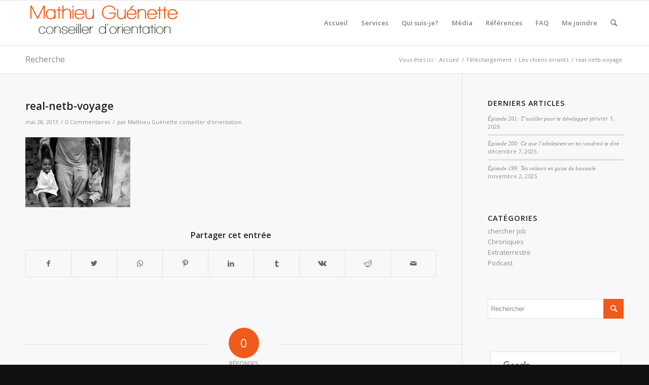

--- FILE ---
content_type: text/html; charset=UTF-8
request_url: https://leschercheursdesens.com/portfolio-item/les-chiens-errants/real-netb-voyage/
body_size: 13238
content:
<!DOCTYPE html>
<html lang="fr-FR" class="html_stretched responsive av-preloader-disabled av-default-lightbox  html_header_top html_logo_left html_main_nav_header html_menu_right html_slim html_header_sticky html_header_shrinking html_mobile_menu_phone html_header_searchicon html_content_align_center html_header_unstick_top_disabled html_header_stretch_disabled html_av-overlay-side html_av-overlay-side-classic html_av-submenu-noclone html_entry_id_1595 av-cookies-no-cookie-consent av-no-preview html_text_menu_active ">
<head><meta http-equiv="Content-Type" content="text/html; charset=euc-jp">


<!-- mobile setting -->
<meta name="viewport" content="width=device-width, initial-scale=1, maximum-scale=1">

<!-- Scripts/CSS and wp_head hook -->
<meta name='robots' content='index, follow, max-image-preview:large, max-snippet:-1, max-video-preview:-1' />
	<style>img:is([sizes="auto" i], [sizes^="auto," i]) { contain-intrinsic-size: 3000px 1500px }</style>
	
	<!-- This site is optimized with the Yoast SEO plugin v25.8 - https://yoast.com/wordpress/plugins/seo/ -->
	<title>real-netb-voyage - Les chercheurs de sens</title>
	<link rel="canonical" href="https://leschercheursdesens.com/portfolio-item/les-chiens-errants/real-netb-voyage/" />
	<meta property="og:locale" content="fr_FR" />
	<meta property="og:type" content="article" />
	<meta property="og:title" content="real-netb-voyage - Les chercheurs de sens" />
	<meta property="og:url" content="https://leschercheursdesens.com/portfolio-item/les-chiens-errants/real-netb-voyage/" />
	<meta property="og:site_name" content="Les chercheurs de sens" />
	<meta property="og:image" content="https://leschercheursdesens.com/portfolio-item/les-chiens-errants/real-netb-voyage" />
	<meta property="og:image:width" content="207" />
	<meta property="og:image:height" content="138" />
	<meta property="og:image:type" content="image/jpeg" />
	<meta name="twitter:card" content="summary_large_image" />
	<script type="application/ld+json" class="yoast-schema-graph">{"@context":"https://schema.org","@graph":[{"@type":"WebPage","@id":"https://leschercheursdesens.com/portfolio-item/les-chiens-errants/real-netb-voyage/","url":"https://leschercheursdesens.com/portfolio-item/les-chiens-errants/real-netb-voyage/","name":"real-netb-voyage - Les chercheurs de sens","isPartOf":{"@id":"https://leschercheursdesens.com/#website"},"primaryImageOfPage":{"@id":"https://leschercheursdesens.com/portfolio-item/les-chiens-errants/real-netb-voyage/#primaryimage"},"image":{"@id":"https://leschercheursdesens.com/portfolio-item/les-chiens-errants/real-netb-voyage/#primaryimage"},"thumbnailUrl":"https://leschercheursdesens.com/wp-content/uploads/2013/05/real-netb-voyage-e1369712460135.jpg","datePublished":"2013-05-28T02:36:20+00:00","breadcrumb":{"@id":"https://leschercheursdesens.com/portfolio-item/les-chiens-errants/real-netb-voyage/#breadcrumb"},"inLanguage":"fr-FR","potentialAction":[{"@type":"ReadAction","target":["https://leschercheursdesens.com/portfolio-item/les-chiens-errants/real-netb-voyage/"]}]},{"@type":"ImageObject","inLanguage":"fr-FR","@id":"https://leschercheursdesens.com/portfolio-item/les-chiens-errants/real-netb-voyage/#primaryimage","url":"https://leschercheursdesens.com/wp-content/uploads/2013/05/real-netb-voyage-e1369712460135.jpg","contentUrl":"https://leschercheursdesens.com/wp-content/uploads/2013/05/real-netb-voyage-e1369712460135.jpg","width":207,"height":138},{"@type":"BreadcrumbList","@id":"https://leschercheursdesens.com/portfolio-item/les-chiens-errants/real-netb-voyage/#breadcrumb","itemListElement":[{"@type":"ListItem","position":1,"name":"Accueil","item":"https://leschercheursdesens.com/accueil/"},{"@type":"ListItem","position":2,"name":"Les chiens errants","item":"https://leschercheursdesens.com/portfolio-item/les-chiens-errants/"},{"@type":"ListItem","position":3,"name":"real-netb-voyage"}]},{"@type":"WebSite","@id":"https://leschercheursdesens.com/#website","url":"https://leschercheursdesens.com/","name":"Les chercheurs de sens","description":"Mathieu Guénette, conseiller d&#039;orientation CRHA","potentialAction":[{"@type":"SearchAction","target":{"@type":"EntryPoint","urlTemplate":"https://leschercheursdesens.com/?s={search_term_string}"},"query-input":{"@type":"PropertyValueSpecification","valueRequired":true,"valueName":"search_term_string"}}],"inLanguage":"fr-FR"}]}</script>
	<!-- / Yoast SEO plugin. -->


<link rel="alternate" type="application/rss+xml" title="Les chercheurs de sens &raquo; Flux" href="https://leschercheursdesens.com/feed/" />
<link rel="alternate" type="application/rss+xml" title="Les chercheurs de sens &raquo; Flux des commentaires" href="https://leschercheursdesens.com/comments/feed/" />
<link rel="alternate" type="application/rss+xml" title="Les chercheurs de sens &raquo; real-netb-voyage Flux des commentaires" href="https://leschercheursdesens.com/portfolio-item/les-chiens-errants/real-netb-voyage/feed/" />

<!-- google webfont font replacement -->

			<script type='text/javascript'>

				(function() {
					
					/*	check if webfonts are disabled by user setting via cookie - or user must opt in.	*/
					var html = document.getElementsByTagName('html')[0];
					var cookie_check = html.className.indexOf('av-cookies-needs-opt-in') >= 0 || html.className.indexOf('av-cookies-can-opt-out') >= 0;
					var allow_continue = true;
					var silent_accept_cookie = html.className.indexOf('av-cookies-user-silent-accept') >= 0;

					if( cookie_check && ! silent_accept_cookie )
					{
						if( ! document.cookie.match(/aviaCookieConsent/) || html.className.indexOf('av-cookies-session-refused') >= 0 )
						{
							allow_continue = false;
						}
						else
						{
							if( ! document.cookie.match(/aviaPrivacyRefuseCookiesHideBar/) )
							{
								allow_continue = false;
							}
							else if( ! document.cookie.match(/aviaPrivacyEssentialCookiesEnabled/) )
							{
								allow_continue = false;
							}
							else if( document.cookie.match(/aviaPrivacyGoogleWebfontsDisabled/) )
							{
								allow_continue = false;
							}
						}
					}
					
					if( allow_continue )
					{
						var f = document.createElement('link');
					
						f.type 	= 'text/css';
						f.rel 	= 'stylesheet';
						f.href 	= '//fonts.googleapis.com/css?family=Open+Sans:400,600';
						f.id 	= 'avia-google-webfont';

						document.getElementsByTagName('head')[0].appendChild(f);
					}
				})();
			
			</script>
			<script type="text/javascript">
/* <![CDATA[ */
window._wpemojiSettings = {"baseUrl":"https:\/\/s.w.org\/images\/core\/emoji\/16.0.1\/72x72\/","ext":".png","svgUrl":"https:\/\/s.w.org\/images\/core\/emoji\/16.0.1\/svg\/","svgExt":".svg","source":{"concatemoji":"https:\/\/leschercheursdesens.com\/wp-includes\/js\/wp-emoji-release.min.js?ver=8439eb63af5e60b1b2f73a93935b57b1"}};
/*! This file is auto-generated */
!function(s,n){var o,i,e;function c(e){try{var t={supportTests:e,timestamp:(new Date).valueOf()};sessionStorage.setItem(o,JSON.stringify(t))}catch(e){}}function p(e,t,n){e.clearRect(0,0,e.canvas.width,e.canvas.height),e.fillText(t,0,0);var t=new Uint32Array(e.getImageData(0,0,e.canvas.width,e.canvas.height).data),a=(e.clearRect(0,0,e.canvas.width,e.canvas.height),e.fillText(n,0,0),new Uint32Array(e.getImageData(0,0,e.canvas.width,e.canvas.height).data));return t.every(function(e,t){return e===a[t]})}function u(e,t){e.clearRect(0,0,e.canvas.width,e.canvas.height),e.fillText(t,0,0);for(var n=e.getImageData(16,16,1,1),a=0;a<n.data.length;a++)if(0!==n.data[a])return!1;return!0}function f(e,t,n,a){switch(t){case"flag":return n(e,"\ud83c\udff3\ufe0f\u200d\u26a7\ufe0f","\ud83c\udff3\ufe0f\u200b\u26a7\ufe0f")?!1:!n(e,"\ud83c\udde8\ud83c\uddf6","\ud83c\udde8\u200b\ud83c\uddf6")&&!n(e,"\ud83c\udff4\udb40\udc67\udb40\udc62\udb40\udc65\udb40\udc6e\udb40\udc67\udb40\udc7f","\ud83c\udff4\u200b\udb40\udc67\u200b\udb40\udc62\u200b\udb40\udc65\u200b\udb40\udc6e\u200b\udb40\udc67\u200b\udb40\udc7f");case"emoji":return!a(e,"\ud83e\udedf")}return!1}function g(e,t,n,a){var r="undefined"!=typeof WorkerGlobalScope&&self instanceof WorkerGlobalScope?new OffscreenCanvas(300,150):s.createElement("canvas"),o=r.getContext("2d",{willReadFrequently:!0}),i=(o.textBaseline="top",o.font="600 32px Arial",{});return e.forEach(function(e){i[e]=t(o,e,n,a)}),i}function t(e){var t=s.createElement("script");t.src=e,t.defer=!0,s.head.appendChild(t)}"undefined"!=typeof Promise&&(o="wpEmojiSettingsSupports",i=["flag","emoji"],n.supports={everything:!0,everythingExceptFlag:!0},e=new Promise(function(e){s.addEventListener("DOMContentLoaded",e,{once:!0})}),new Promise(function(t){var n=function(){try{var e=JSON.parse(sessionStorage.getItem(o));if("object"==typeof e&&"number"==typeof e.timestamp&&(new Date).valueOf()<e.timestamp+604800&&"object"==typeof e.supportTests)return e.supportTests}catch(e){}return null}();if(!n){if("undefined"!=typeof Worker&&"undefined"!=typeof OffscreenCanvas&&"undefined"!=typeof URL&&URL.createObjectURL&&"undefined"!=typeof Blob)try{var e="postMessage("+g.toString()+"("+[JSON.stringify(i),f.toString(),p.toString(),u.toString()].join(",")+"));",a=new Blob([e],{type:"text/javascript"}),r=new Worker(URL.createObjectURL(a),{name:"wpTestEmojiSupports"});return void(r.onmessage=function(e){c(n=e.data),r.terminate(),t(n)})}catch(e){}c(n=g(i,f,p,u))}t(n)}).then(function(e){for(var t in e)n.supports[t]=e[t],n.supports.everything=n.supports.everything&&n.supports[t],"flag"!==t&&(n.supports.everythingExceptFlag=n.supports.everythingExceptFlag&&n.supports[t]);n.supports.everythingExceptFlag=n.supports.everythingExceptFlag&&!n.supports.flag,n.DOMReady=!1,n.readyCallback=function(){n.DOMReady=!0}}).then(function(){return e}).then(function(){var e;n.supports.everything||(n.readyCallback(),(e=n.source||{}).concatemoji?t(e.concatemoji):e.wpemoji&&e.twemoji&&(t(e.twemoji),t(e.wpemoji)))}))}((window,document),window._wpemojiSettings);
/* ]]> */
</script>
<style id='wp-emoji-styles-inline-css' type='text/css'>

	img.wp-smiley, img.emoji {
		display: inline !important;
		border: none !important;
		box-shadow: none !important;
		height: 1em !important;
		width: 1em !important;
		margin: 0 0.07em !important;
		vertical-align: -0.1em !important;
		background: none !important;
		padding: 0 !important;
	}
</style>
<link rel='stylesheet' id='wp-block-library-css' href='https://leschercheursdesens.com/wp-includes/css/dist/block-library/style.min.css?ver=8439eb63af5e60b1b2f73a93935b57b1' type='text/css' media='all' />
<style id='classic-theme-styles-inline-css' type='text/css'>
/*! This file is auto-generated */
.wp-block-button__link{color:#fff;background-color:#32373c;border-radius:9999px;box-shadow:none;text-decoration:none;padding:calc(.667em + 2px) calc(1.333em + 2px);font-size:1.125em}.wp-block-file__button{background:#32373c;color:#fff;text-decoration:none}
</style>
<style id='global-styles-inline-css' type='text/css'>
:root{--wp--preset--aspect-ratio--square: 1;--wp--preset--aspect-ratio--4-3: 4/3;--wp--preset--aspect-ratio--3-4: 3/4;--wp--preset--aspect-ratio--3-2: 3/2;--wp--preset--aspect-ratio--2-3: 2/3;--wp--preset--aspect-ratio--16-9: 16/9;--wp--preset--aspect-ratio--9-16: 9/16;--wp--preset--color--black: #000000;--wp--preset--color--cyan-bluish-gray: #abb8c3;--wp--preset--color--white: #ffffff;--wp--preset--color--pale-pink: #f78da7;--wp--preset--color--vivid-red: #cf2e2e;--wp--preset--color--luminous-vivid-orange: #ff6900;--wp--preset--color--luminous-vivid-amber: #fcb900;--wp--preset--color--light-green-cyan: #7bdcb5;--wp--preset--color--vivid-green-cyan: #00d084;--wp--preset--color--pale-cyan-blue: #8ed1fc;--wp--preset--color--vivid-cyan-blue: #0693e3;--wp--preset--color--vivid-purple: #9b51e0;--wp--preset--gradient--vivid-cyan-blue-to-vivid-purple: linear-gradient(135deg,rgba(6,147,227,1) 0%,rgb(155,81,224) 100%);--wp--preset--gradient--light-green-cyan-to-vivid-green-cyan: linear-gradient(135deg,rgb(122,220,180) 0%,rgb(0,208,130) 100%);--wp--preset--gradient--luminous-vivid-amber-to-luminous-vivid-orange: linear-gradient(135deg,rgba(252,185,0,1) 0%,rgba(255,105,0,1) 100%);--wp--preset--gradient--luminous-vivid-orange-to-vivid-red: linear-gradient(135deg,rgba(255,105,0,1) 0%,rgb(207,46,46) 100%);--wp--preset--gradient--very-light-gray-to-cyan-bluish-gray: linear-gradient(135deg,rgb(238,238,238) 0%,rgb(169,184,195) 100%);--wp--preset--gradient--cool-to-warm-spectrum: linear-gradient(135deg,rgb(74,234,220) 0%,rgb(151,120,209) 20%,rgb(207,42,186) 40%,rgb(238,44,130) 60%,rgb(251,105,98) 80%,rgb(254,248,76) 100%);--wp--preset--gradient--blush-light-purple: linear-gradient(135deg,rgb(255,206,236) 0%,rgb(152,150,240) 100%);--wp--preset--gradient--blush-bordeaux: linear-gradient(135deg,rgb(254,205,165) 0%,rgb(254,45,45) 50%,rgb(107,0,62) 100%);--wp--preset--gradient--luminous-dusk: linear-gradient(135deg,rgb(255,203,112) 0%,rgb(199,81,192) 50%,rgb(65,88,208) 100%);--wp--preset--gradient--pale-ocean: linear-gradient(135deg,rgb(255,245,203) 0%,rgb(182,227,212) 50%,rgb(51,167,181) 100%);--wp--preset--gradient--electric-grass: linear-gradient(135deg,rgb(202,248,128) 0%,rgb(113,206,126) 100%);--wp--preset--gradient--midnight: linear-gradient(135deg,rgb(2,3,129) 0%,rgb(40,116,252) 100%);--wp--preset--font-size--small: 13px;--wp--preset--font-size--medium: 20px;--wp--preset--font-size--large: 36px;--wp--preset--font-size--x-large: 42px;--wp--preset--spacing--20: 0.44rem;--wp--preset--spacing--30: 0.67rem;--wp--preset--spacing--40: 1rem;--wp--preset--spacing--50: 1.5rem;--wp--preset--spacing--60: 2.25rem;--wp--preset--spacing--70: 3.38rem;--wp--preset--spacing--80: 5.06rem;--wp--preset--shadow--natural: 6px 6px 9px rgba(0, 0, 0, 0.2);--wp--preset--shadow--deep: 12px 12px 50px rgba(0, 0, 0, 0.4);--wp--preset--shadow--sharp: 6px 6px 0px rgba(0, 0, 0, 0.2);--wp--preset--shadow--outlined: 6px 6px 0px -3px rgba(255, 255, 255, 1), 6px 6px rgba(0, 0, 0, 1);--wp--preset--shadow--crisp: 6px 6px 0px rgba(0, 0, 0, 1);}:where(.is-layout-flex){gap: 0.5em;}:where(.is-layout-grid){gap: 0.5em;}body .is-layout-flex{display: flex;}.is-layout-flex{flex-wrap: wrap;align-items: center;}.is-layout-flex > :is(*, div){margin: 0;}body .is-layout-grid{display: grid;}.is-layout-grid > :is(*, div){margin: 0;}:where(.wp-block-columns.is-layout-flex){gap: 2em;}:where(.wp-block-columns.is-layout-grid){gap: 2em;}:where(.wp-block-post-template.is-layout-flex){gap: 1.25em;}:where(.wp-block-post-template.is-layout-grid){gap: 1.25em;}.has-black-color{color: var(--wp--preset--color--black) !important;}.has-cyan-bluish-gray-color{color: var(--wp--preset--color--cyan-bluish-gray) !important;}.has-white-color{color: var(--wp--preset--color--white) !important;}.has-pale-pink-color{color: var(--wp--preset--color--pale-pink) !important;}.has-vivid-red-color{color: var(--wp--preset--color--vivid-red) !important;}.has-luminous-vivid-orange-color{color: var(--wp--preset--color--luminous-vivid-orange) !important;}.has-luminous-vivid-amber-color{color: var(--wp--preset--color--luminous-vivid-amber) !important;}.has-light-green-cyan-color{color: var(--wp--preset--color--light-green-cyan) !important;}.has-vivid-green-cyan-color{color: var(--wp--preset--color--vivid-green-cyan) !important;}.has-pale-cyan-blue-color{color: var(--wp--preset--color--pale-cyan-blue) !important;}.has-vivid-cyan-blue-color{color: var(--wp--preset--color--vivid-cyan-blue) !important;}.has-vivid-purple-color{color: var(--wp--preset--color--vivid-purple) !important;}.has-black-background-color{background-color: var(--wp--preset--color--black) !important;}.has-cyan-bluish-gray-background-color{background-color: var(--wp--preset--color--cyan-bluish-gray) !important;}.has-white-background-color{background-color: var(--wp--preset--color--white) !important;}.has-pale-pink-background-color{background-color: var(--wp--preset--color--pale-pink) !important;}.has-vivid-red-background-color{background-color: var(--wp--preset--color--vivid-red) !important;}.has-luminous-vivid-orange-background-color{background-color: var(--wp--preset--color--luminous-vivid-orange) !important;}.has-luminous-vivid-amber-background-color{background-color: var(--wp--preset--color--luminous-vivid-amber) !important;}.has-light-green-cyan-background-color{background-color: var(--wp--preset--color--light-green-cyan) !important;}.has-vivid-green-cyan-background-color{background-color: var(--wp--preset--color--vivid-green-cyan) !important;}.has-pale-cyan-blue-background-color{background-color: var(--wp--preset--color--pale-cyan-blue) !important;}.has-vivid-cyan-blue-background-color{background-color: var(--wp--preset--color--vivid-cyan-blue) !important;}.has-vivid-purple-background-color{background-color: var(--wp--preset--color--vivid-purple) !important;}.has-black-border-color{border-color: var(--wp--preset--color--black) !important;}.has-cyan-bluish-gray-border-color{border-color: var(--wp--preset--color--cyan-bluish-gray) !important;}.has-white-border-color{border-color: var(--wp--preset--color--white) !important;}.has-pale-pink-border-color{border-color: var(--wp--preset--color--pale-pink) !important;}.has-vivid-red-border-color{border-color: var(--wp--preset--color--vivid-red) !important;}.has-luminous-vivid-orange-border-color{border-color: var(--wp--preset--color--luminous-vivid-orange) !important;}.has-luminous-vivid-amber-border-color{border-color: var(--wp--preset--color--luminous-vivid-amber) !important;}.has-light-green-cyan-border-color{border-color: var(--wp--preset--color--light-green-cyan) !important;}.has-vivid-green-cyan-border-color{border-color: var(--wp--preset--color--vivid-green-cyan) !important;}.has-pale-cyan-blue-border-color{border-color: var(--wp--preset--color--pale-cyan-blue) !important;}.has-vivid-cyan-blue-border-color{border-color: var(--wp--preset--color--vivid-cyan-blue) !important;}.has-vivid-purple-border-color{border-color: var(--wp--preset--color--vivid-purple) !important;}.has-vivid-cyan-blue-to-vivid-purple-gradient-background{background: var(--wp--preset--gradient--vivid-cyan-blue-to-vivid-purple) !important;}.has-light-green-cyan-to-vivid-green-cyan-gradient-background{background: var(--wp--preset--gradient--light-green-cyan-to-vivid-green-cyan) !important;}.has-luminous-vivid-amber-to-luminous-vivid-orange-gradient-background{background: var(--wp--preset--gradient--luminous-vivid-amber-to-luminous-vivid-orange) !important;}.has-luminous-vivid-orange-to-vivid-red-gradient-background{background: var(--wp--preset--gradient--luminous-vivid-orange-to-vivid-red) !important;}.has-very-light-gray-to-cyan-bluish-gray-gradient-background{background: var(--wp--preset--gradient--very-light-gray-to-cyan-bluish-gray) !important;}.has-cool-to-warm-spectrum-gradient-background{background: var(--wp--preset--gradient--cool-to-warm-spectrum) !important;}.has-blush-light-purple-gradient-background{background: var(--wp--preset--gradient--blush-light-purple) !important;}.has-blush-bordeaux-gradient-background{background: var(--wp--preset--gradient--blush-bordeaux) !important;}.has-luminous-dusk-gradient-background{background: var(--wp--preset--gradient--luminous-dusk) !important;}.has-pale-ocean-gradient-background{background: var(--wp--preset--gradient--pale-ocean) !important;}.has-electric-grass-gradient-background{background: var(--wp--preset--gradient--electric-grass) !important;}.has-midnight-gradient-background{background: var(--wp--preset--gradient--midnight) !important;}.has-small-font-size{font-size: var(--wp--preset--font-size--small) !important;}.has-medium-font-size{font-size: var(--wp--preset--font-size--medium) !important;}.has-large-font-size{font-size: var(--wp--preset--font-size--large) !important;}.has-x-large-font-size{font-size: var(--wp--preset--font-size--x-large) !important;}
:where(.wp-block-post-template.is-layout-flex){gap: 1.25em;}:where(.wp-block-post-template.is-layout-grid){gap: 1.25em;}
:where(.wp-block-columns.is-layout-flex){gap: 2em;}:where(.wp-block-columns.is-layout-grid){gap: 2em;}
:root :where(.wp-block-pullquote){font-size: 1.5em;line-height: 1.6;}
</style>
<link rel='stylesheet' id='easingslider-css' href='https://leschercheursdesens.com/wp-content/plugins/easing-slider/assets/css/public.min.css?ver=3.0.8' type='text/css' media='all' />
<link rel='stylesheet' id='avia-merged-styles-css' href='https://leschercheursdesens.com/wp-content/uploads/dynamic_avia/avia-merged-styles-c4a015c5e023ae21191692b36707879a---612d41960f947.css' type='text/css' media='all' />
<script type="text/javascript" src="https://leschercheursdesens.com/wp-includes/js/jquery/jquery.min.js?ver=3.7.1" id="jquery-core-js"></script>
<script type="text/javascript" src="https://leschercheursdesens.com/wp-includes/js/jquery/jquery-migrate.min.js?ver=3.4.1" id="jquery-migrate-js"></script>
<script type="text/javascript" src="https://leschercheursdesens.com/wp-content/plugins/easing-slider/assets/js/public.min.js?ver=3.0.8" id="easingslider-js"></script>
<link rel="https://api.w.org/" href="https://leschercheursdesens.com/wp-json/" /><link rel="alternate" title="JSON" type="application/json" href="https://leschercheursdesens.com/wp-json/wp/v2/media/1595" /><link rel="alternate" title="oEmbed (JSON)" type="application/json+oembed" href="https://leschercheursdesens.com/wp-json/oembed/1.0/embed?url=https%3A%2F%2Fleschercheursdesens.com%2Fportfolio-item%2Fles-chiens-errants%2Freal-netb-voyage%2F" />
<link rel="alternate" title="oEmbed (XML)" type="text/xml+oembed" href="https://leschercheursdesens.com/wp-json/oembed/1.0/embed?url=https%3A%2F%2Fleschercheursdesens.com%2Fportfolio-item%2Fles-chiens-errants%2Freal-netb-voyage%2F&#038;format=xml" />

<!--BEGIN: TRACKING CODE MANAGER (v2.5.0) BY INTELLYWP.COM IN HEAD//-->
<!-- Google tag (gtag.js) -->
<script async src="https://www.googletagmanager.com/gtag/js?id=G-HX571M66ZK"></script>
<script>
  window.dataLayer = window.dataLayer || [];
  function gtag(){dataLayer.push(arguments);}
  gtag('js', new Date());

  gtag('config', 'G-HX571M66ZK');
</script>
<!-- Global site tag (gtag.js) - Google Analytics -->
<script async src="https://www.googletagmanager.com/gtag/js?id=UA-115411543-1"></script>
<script>
  window.dataLayer = window.dataLayer || [];
  function gtag(){dataLayer.push(arguments);}
  gtag('js', new Date());

  gtag('config', 'UA-115411543-1');
</script>
<!-- Facebook Pixel Code -->
<script>
  !function(f,b,e,v,n,t,s)
  {if(f.fbq)return;n=f.fbq=function(){n.callMethod?
  n.callMethod.apply(n,arguments):n.queue.push(arguments)};
  if(!f._fbq)f._fbq=n;n.push=n;n.loaded=!0;n.version='2.0';
  n.queue=[];t=b.createElement(e);t.async=!0;
  t.src=v;s=b.getElementsByTagName(e)[0];
  s.parentNode.insertBefore(t,s)}(window, document,'script',
  'https://connect.facebook.net/en_US/fbevents.js');
  fbq('init', '1927524994228740');
  fbq('track', 'PageView');
</script>
<noscript><img height="1" width="1" src="https://www.facebook.com/tr?id=1927524994228740&ev=PageView&noscript=1" /></noscript>
<!-- End Facebook Pixel Code -->
<!-- Default Statcounter code for Mathieu Guénette
https://leschercheursdesens.com/ -->
<script type="text/javascript">
var sc_project=11870327; 
var sc_invisible=1; 
var sc_security="3fab594f"; 
</script>
<script type="text/javascript" src="https://www.statcounter.com/counter/counter.js" async></script>
<noscript><div class="statcounter"><a title="Web Analytics" href="https://statcounter.com/" target="_blank"><img class="statcounter" src="https://c.statcounter.com/11870327/0/3fab594f/1/" alt="Web Analytics" referrerPolicy="no-referrer-when-downgrade"></a></div></noscript>
<!-- End of Statcounter Code -->
<!--END: https://wordpress.org/plugins/tracking-code-manager IN HEAD//--><link rel="profile" href="https://gmpg.org/xfn/11" />
<link rel="alternate" type="application/rss+xml" title="Les chercheurs de sens RSS2 Feed" href="https://leschercheursdesens.com/feed/" />
<link rel="pingback" href="https://leschercheursdesens.com/xmlrpc.php" />
<!--[if lt IE 9]><script src="https://leschercheursdesens.com/wp-content/themes/enfold/js/html5shiv.js"></script><![endif]-->


<!-- To speed up the rendering and to display the site as fast as possible to the user we include some styles and scripts for above the fold content inline -->
<script type="text/javascript">'use strict';var avia_is_mobile=!1;if(/Android|webOS|iPhone|iPad|iPod|BlackBerry|IEMobile|Opera Mini/i.test(navigator.userAgent)&&'ontouchstart' in document.documentElement){avia_is_mobile=!0;document.documentElement.className+=' avia_mobile '}
else{document.documentElement.className+=' avia_desktop '};document.documentElement.className+=' js_active ';(function(){var e=['-webkit-','-moz-','-ms-',''],n='';for(var t in e){if(e[t]+'transform' in document.documentElement.style){document.documentElement.className+=' avia_transform ';n=e[t]+'transform'};if(e[t]+'perspective' in document.documentElement.style)document.documentElement.className+=' avia_transform3d '};if(typeof document.getElementsByClassName=='function'&&typeof document.documentElement.getBoundingClientRect=='function'&&avia_is_mobile==!1){if(n&&window.innerHeight>0){setTimeout(function(){var e=0,o={},a=0,t=document.getElementsByClassName('av-parallax'),i=window.pageYOffset||document.documentElement.scrollTop;for(e=0;e<t.length;e++){t[e].style.top='0px';o=t[e].getBoundingClientRect();a=Math.ceil((window.innerHeight+i-o.top)*0.3);t[e].style[n]='translate(0px, '+a+'px)';t[e].style.top='auto';t[e].className+=' enabled-parallax '}},50)}}})();</script><link rel="icon" href="https://leschercheursdesens.com/wp-content/uploads/2022/08/cropped-favicon-36x36.png" sizes="32x32" />
<link rel="icon" href="https://leschercheursdesens.com/wp-content/uploads/2022/08/cropped-favicon-300x300.png" sizes="192x192" />
<link rel="apple-touch-icon" href="https://leschercheursdesens.com/wp-content/uploads/2022/08/cropped-favicon-180x180.png" />
<meta name="msapplication-TileImage" content="https://leschercheursdesens.com/wp-content/uploads/2022/08/cropped-favicon-300x300.png" />
<style type='text/css'>
@font-face {font-family: 'entypo-fontello'; font-weight: normal; font-style: normal; font-display: auto;
src: url('https://leschercheursdesens.com/wp-content/themes/enfold/config-templatebuilder/avia-template-builder/assets/fonts/entypo-fontello.woff2') format('woff2'),
url('https://leschercheursdesens.com/wp-content/themes/enfold/config-templatebuilder/avia-template-builder/assets/fonts/entypo-fontello.woff') format('woff'),
url('https://leschercheursdesens.com/wp-content/themes/enfold/config-templatebuilder/avia-template-builder/assets/fonts/entypo-fontello.ttf') format('truetype'), 
url('https://leschercheursdesens.com/wp-content/themes/enfold/config-templatebuilder/avia-template-builder/assets/fonts/entypo-fontello.svg#entypo-fontello') format('svg'),
url('https://leschercheursdesens.com/wp-content/themes/enfold/config-templatebuilder/avia-template-builder/assets/fonts/entypo-fontello.eot'),
url('https://leschercheursdesens.com/wp-content/themes/enfold/config-templatebuilder/avia-template-builder/assets/fonts/entypo-fontello.eot?#iefix') format('embedded-opentype');
} #top .avia-font-entypo-fontello, body .avia-font-entypo-fontello, html body [data-av_iconfont='entypo-fontello']:before{ font-family: 'entypo-fontello'; }
</style>

<!--
Debugging Info for Theme support: 

Theme: Enfold
Version: 4.8.6.2
Installed: enfold
AviaFramework Version: 5.0
AviaBuilder Version: 4.8
aviaElementManager Version: 1.0.1
- - - - - - - - - - -
ChildTheme: Enfold Child
ChildTheme Version: 4.5.1542746132
ChildTheme Installed: enfold

ML:512-PU:30-PLA:18
WP:6.8.3
Compress: CSS:all theme files - JS:all theme files
Updates: enabled - token has changed and not verified
PLAu:15
-->
</head>




<body data-rsssl=1 id="top" class="attachment wp-singular attachment-template-default single single-attachment postid-1595 attachmentid-1595 attachment-jpeg wp-theme-enfold wp-child-theme-enfold-child  rtl_columns stretched open_sans" itemscope="itemscope" itemtype="https://schema.org/WebPage" >
<div id="fb-root"></div>
<script>(function(d, s, id) {
  var js, fjs = d.getElementsByTagName(s)[0];
  if (d.getElementById(id)) return;
  js = d.createElement(s); js.id = id;
  js.src = 'https://connect.facebook.net/fr_CA/sdk.js#xfbml=1&version=v3.2&appId=1402165463238790&autoLogAppEvents=1';
  fjs.parentNode.insertBefore(js, fjs);
}(document, 'script', 'facebook-jssdk'));</script>

	
	<div id='wrap_all'>

	
<header id='header' class='all_colors header_color light_bg_color  av_header_top av_logo_left av_main_nav_header av_menu_right av_slim av_header_sticky av_header_shrinking av_header_stretch_disabled av_mobile_menu_phone av_header_searchicon av_header_unstick_top_disabled av_bottom_nav_disabled  av_header_border_disabled'  role="banner" itemscope="itemscope" itemtype="https://schema.org/WPHeader" >

		<div  id='header_main' class='container_wrap container_wrap_logo'>
	
        <div class='container av-logo-container'><div class='inner-container'><span class='logo'><a href='https://leschercheursdesens.com/'><img src="https://leschercheursdesens.com/wp-content/uploads/2013/05/gspremiumabstract931.png" height="100" width="300" alt='Les chercheurs de sens' title='gspremiumabstract93' /></a></span><nav class='main_menu' data-selectname='Sélectionner une page'  role="navigation" itemscope="itemscope" itemtype="https://schema.org/SiteNavigationElement" ><div class="avia-menu av-main-nav-wrap"><ul id="avia-menu" class="menu av-main-nav"><li id="menu-item-2136" class="menu-item menu-item-type-post_type menu-item-object-page menu-item-home menu-item-top-level menu-item-top-level-1"><a href="https://leschercheursdesens.com/" itemprop="url"><span class="avia-bullet"></span><span class="avia-menu-text">Accueil</span><span class="avia-menu-fx"><span class="avia-arrow-wrap"><span class="avia-arrow"></span></span></span></a></li>
<li id="menu-item-32" class="menu-item menu-item-type-post_type menu-item-object-page menu-item-has-children menu-item-top-level menu-item-top-level-2"><a href="https://leschercheursdesens.com/mes-services/" itemprop="url"><span class="avia-bullet"></span><span class="avia-menu-text">Services</span><span class="avia-menu-fx"><span class="avia-arrow-wrap"><span class="avia-arrow"></span></span></span></a>


<ul class="sub-menu">
	<li id="menu-item-3124" class="menu-item menu-item-type-post_type menu-item-object-page"><a href="https://leschercheursdesens.com/mes-services/conseiller-en-orientation-scolaire/" itemprop="url"><span class="avia-bullet"></span><span class="avia-menu-text">Orientation scolaire</span></a></li>
	<li id="menu-item-3123" class="menu-item menu-item-type-post_type menu-item-object-page"><a href="https://leschercheursdesens.com/mes-services/orientation-professionnelle/" itemprop="url"><span class="avia-bullet"></span><span class="avia-menu-text">Orientation professionnelle</span></a></li>
	<li id="menu-item-3125" class="menu-item menu-item-type-post_type menu-item-object-page"><a href="https://leschercheursdesens.com/mes-services/comment-faire-un-cv/" itemprop="url"><span class="avia-bullet"></span><span class="avia-menu-text">Stratégies de recherche d&#8217;emploi</span></a></li>
	<li id="menu-item-3122" class="menu-item menu-item-type-post_type menu-item-object-page"><a href="https://leschercheursdesens.com/mes-services/coach-professionnel/" itemprop="url"><span class="avia-bullet"></span><span class="avia-menu-text">Coach professionnel</span></a></li>
	<li id="menu-item-3120" class="menu-item menu-item-type-post_type menu-item-object-page"><a href="https://leschercheursdesens.com/mes-services/coaching-pour-entretien-d-embauche/" itemprop="url"><span class="avia-bullet"></span><span class="avia-menu-text">Coaching pour entretien d’embauche</span></a></li>
	<li id="menu-item-3121" class="menu-item menu-item-type-post_type menu-item-object-page"><a href="https://leschercheursdesens.com/mes-services/support-psychologique/" itemprop="url"><span class="avia-bullet"></span><span class="avia-menu-text">Support psychologique</span></a></li>
</ul>
</li>
<li id="menu-item-1886" class="menu-item menu-item-type-custom menu-item-object-custom menu-item-has-children menu-item-top-level menu-item-top-level-3"><a href="/?p=295" itemprop="url"><span class="avia-bullet"></span><span class="avia-menu-text">Qui suis-je?</span><span class="avia-menu-fx"><span class="avia-arrow-wrap"><span class="avia-arrow"></span></span></span></a>


<ul class="sub-menu">
	<li id="menu-item-297" class="menu-item menu-item-type-post_type menu-item-object-page"><a href="https://leschercheursdesens.com/chemin2/" itemprop="url"><span class="avia-bullet"></span><span class="avia-menu-text">Cheminement</span></a></li>
	<li id="menu-item-315" class="menu-item menu-item-type-post_type menu-item-object-page"><a href="https://leschercheursdesens.com/strategie-de-recherche-d-emploi/" itemprop="url"><span class="avia-bullet"></span><span class="avia-menu-text">Motivation</span></a></li>
	<li id="menu-item-26" class="menu-item menu-item-type-post_type menu-item-object-page"><a href="https://leschercheursdesens.com/realisations/" itemprop="url"><span class="avia-bullet"></span><span class="avia-menu-text">Réalisations</span></a></li>
</ul>
</li>
<li id="menu-item-1773" class="menu-item menu-item-type-custom menu-item-object-custom menu-item-has-children menu-item-top-level menu-item-top-level-4"><a href="https://leschercheursdesens.com/wordpress/articles" itemprop="url"><span class="avia-bullet"></span><span class="avia-menu-text">Média</span><span class="avia-menu-fx"><span class="avia-arrow-wrap"><span class="avia-arrow"></span></span></span></a>


<ul class="sub-menu">
	<li id="menu-item-3241" class="menu-item menu-item-type-post_type menu-item-object-page"><a href="https://leschercheursdesens.com/les-ambitieux/" itemprop="url"><span class="avia-bullet"></span><span class="avia-menu-text">Les Ambitieux (balado)</span></a></li>
	<li id="menu-item-2754" class="menu-item menu-item-type-post_type menu-item-object-page"><a href="https://leschercheursdesens.com/chercheurs-demploi-authentiques/" itemprop="url"><span class="avia-bullet"></span><span class="avia-menu-text">Chercheur d’emploi authentique</span></a></li>
	<li id="menu-item-6685" class="menu-item menu-item-type-post_type menu-item-object-page"><a href="https://leschercheursdesens.com/relations-difficiles-au-travail/" itemprop="url"><span class="avia-bullet"></span><span class="avia-menu-text">Relations difficiles au travail?</span></a></li>
	<li id="menu-item-2549" class="menu-item menu-item-type-post_type menu-item-object-page"><a href="https://leschercheursdesens.com/le-candidat-visceral/" itemprop="url"><span class="avia-bullet"></span><span class="avia-menu-text">Le candidat viscéral</span></a></li>
	<li id="menu-item-2857" class="menu-item menu-item-type-post_type menu-item-object-page"><a href="https://leschercheursdesens.com/trouver-place-travail-on-se-sent-extraterrestre/" itemprop="url"><span class="avia-bullet"></span><span class="avia-menu-text">Trouver sa place au travail quand on se sent (un peu) extraterrestre</span></a></li>
	<li id="menu-item-886" class="menu-item menu-item-type-post_type menu-item-object-page"><a href="https://leschercheursdesens.com/articles/" itemprop="url"><span class="avia-bullet"></span><span class="avia-menu-text">Mes chroniques</span></a></li>
	<li id="menu-item-2386" class="menu-item menu-item-type-post_type menu-item-object-page"><a href="https://leschercheursdesens.com/radio-2/" itemprop="url"><span class="avia-bullet"></span><span class="avia-menu-text">Radio Vidéo</span></a></li>
	<li id="menu-item-2303" class="menu-item menu-item-type-post_type menu-item-object-page"><a href="https://leschercheursdesens.com/infographies/" itemprop="url"><span class="avia-bullet"></span><span class="avia-menu-text">Infographies</span></a></li>
	<li id="menu-item-2446" class="menu-item menu-item-type-post_type menu-item-object-page"><a href="https://leschercheursdesens.com/les-chiens-errants/" itemprop="url"><span class="avia-bullet"></span><span class="avia-menu-text">Les chiens errants</span></a></li>
	<li id="menu-item-888" class="menu-item menu-item-type-post_type menu-item-object-page"><a href="https://leschercheursdesens.com/radio/" itemprop="url"><span class="avia-bullet"></span><span class="avia-menu-text">Les chercheurs de sens à CHOQ.FM</span></a></li>
	<li id="menu-item-5518" class="menu-item menu-item-type-post_type menu-item-object-page"><a href="https://leschercheursdesens.com/ambitieux-par-theme/" itemprop="url"><span class="avia-bullet"></span><span class="avia-menu-text">Ambitieux par thème</span></a></li>
</ul>
</li>
<li id="menu-item-2209" class="menu-item menu-item-type-custom menu-item-object-custom menu-item-has-children menu-item-top-level menu-item-top-level-5"><a href="https://leschercheursdesens.com/sites-internet" itemprop="url"><span class="avia-bullet"></span><span class="avia-menu-text">Références</span><span class="avia-menu-fx"><span class="avia-arrow-wrap"><span class="avia-arrow"></span></span></span></a>


<ul class="sub-menu">
	<li id="menu-item-872" class="menu-item menu-item-type-post_type menu-item-object-page"><a href="https://leschercheursdesens.com/sites-internet/" itemprop="url"><span class="avia-bullet"></span><span class="avia-menu-text">Sites internet</span></a></li>
	<li id="menu-item-875" class="menu-item menu-item-type-post_type menu-item-object-page"><a href="https://leschercheursdesens.com/documents-general/" itemprop="url"><span class="avia-bullet"></span><span class="avia-menu-text">Documents: général</span></a></li>
	<li id="menu-item-879" class="menu-item menu-item-type-post_type menu-item-object-page"><a href="https://leschercheursdesens.com/documents-gestion-leadership/" itemprop="url"><span class="avia-bullet"></span><span class="avia-menu-text">Documents: gestion (leadership)</span></a></li>
	<li id="menu-item-882" class="menu-item menu-item-type-post_type menu-item-object-page"><a href="https://leschercheursdesens.com/documents-sciences-sociales/" itemprop="url"><span class="avia-bullet"></span><span class="avia-menu-text">Documents: sciences sociales</span></a></li>
	<li id="menu-item-884" class="menu-item menu-item-type-post_type menu-item-object-page"><a href="https://leschercheursdesens.com/documents-par-secteur-dactivite/" itemprop="url"><span class="avia-bullet"></span><span class="avia-menu-text">Documents: secteurs d&rsquo;activité</span></a></li>
</ul>
</li>
<li id="menu-item-1732" class="menu-item menu-item-type-post_type menu-item-object-page menu-item-top-level menu-item-top-level-6"><a href="https://leschercheursdesens.com/faq/" itemprop="url"><span class="avia-bullet"></span><span class="avia-menu-text">FAQ</span><span class="avia-menu-fx"><span class="avia-arrow-wrap"><span class="avia-arrow"></span></span></span></a></li>
<li id="menu-item-29" class="menu-item menu-item-type-post_type menu-item-object-page menu-item-top-level menu-item-top-level-7"><a href="https://leschercheursdesens.com/conseiller-en-orientation-a-montreal/" itemprop="url"><span class="avia-bullet"></span><span class="avia-menu-text">Me joindre</span><span class="avia-menu-fx"><span class="avia-arrow-wrap"><span class="avia-arrow"></span></span></span></a></li>
<li id="menu-item-search" class="noMobile menu-item menu-item-search-dropdown menu-item-avia-special"><a aria-label="Rechercher" href="?s=" rel="nofollow" data-avia-search-tooltip="

&lt;form role=&quot;search&quot; action=&quot;https://leschercheursdesens.com/&quot; id=&quot;searchform&quot; method=&quot;get&quot; class=&quot;&quot;&gt;
	&lt;div&gt;
		&lt;input type=&quot;text&quot; id=&quot;s&quot; name=&quot;s&quot; value=&quot;&quot; placeholder=&#039;Rechercher&#039; /&gt;
		&lt;input type=&quot;submit&quot; value=&quot;&quot; id=&quot;searchsubmit&quot; class=&quot;button avia-font-entypo-fontello&quot; /&gt;
			&lt;/div&gt;
&lt;/form&gt;
" aria-hidden='false' data-av_icon='' data-av_iconfont='entypo-fontello'><span class="avia_hidden_link_text">Rechercher</span></a></li><li class="av-burger-menu-main menu-item-avia-special ">
	        			<a href="#" aria-label="Menu" aria-hidden="false">
							<span class="av-hamburger av-hamburger--spin av-js-hamburger">
								<span class="av-hamburger-box">
						          <span class="av-hamburger-inner"></span>
						          <strong>Menu</strong>
								</span>
							</span>
							<span class="avia_hidden_link_text">Menu</span>
						</a>
	        		   </li></ul></div></nav></div> </div> 
		<!-- end container_wrap-->
		</div>
		<div class='header_bg'></div>

<!-- end header -->
</header>
		
	<div id='main' class='all_colors' data-scroll-offset='88'>

	<div class='stretch_full container_wrap alternate_color light_bg_color title_container'><div class='container'><strong class='main-title entry-title '><a href='https://leschercheursdesens.com/recherche/' rel='bookmark' title='Lien permanent : Recherche'  itemprop="headline" >Recherche</a></strong><div class="breadcrumb breadcrumbs avia-breadcrumbs"><div class="breadcrumb-trail" ><span class="trail-before"><span class="breadcrumb-title">Vous êtes ici :</span></span> <span  itemscope="itemscope" itemtype="https://schema.org/BreadcrumbList" ><span  itemscope="itemscope" itemtype="https://schema.org/ListItem" itemprop="itemListElement" ><a itemprop="url" href="https://leschercheursdesens.com" title="Les chercheurs de sens" rel="home" class="trail-begin"><span itemprop="name">Accueil</span></a><span itemprop="position" class="hidden">1</span></span></span> <span class="sep">/</span> <span  itemscope="itemscope" itemtype="https://schema.org/BreadcrumbList" ><span  itemscope="itemscope" itemtype="https://schema.org/ListItem" itemprop="itemListElement" ><a itemprop="url" href="https://leschercheursdesens.com/?page_id=4231" title="Téléchargement"><span itemprop="name">Téléchargement</span></a><span itemprop="position" class="hidden">2</span></span></span> <span class="sep">/</span> <span  itemscope="itemscope" itemtype="https://schema.org/BreadcrumbList" ><span  itemscope="itemscope" itemtype="https://schema.org/ListItem" itemprop="itemListElement" ><a itemprop="url" href="https://leschercheursdesens.com/portfolio-item/les-chiens-errants/" title="Les chiens errants"><span itemprop="name">Les chiens errants</span></a><span itemprop="position" class="hidden">3</span></span></span> <span class="sep">/</span> <span class="trail-end">real-netb-voyage</span></div></div></div></div>
		<div class='container_wrap container_wrap_first main_color sidebar_right'>

			<div class='container template-blog template-single-blog '>

				<main class='content units av-content-small alpha '  role="main" itemprop="mainContentOfPage" >

                    <article class='post-entry post-entry-type-standard post-entry-1595 post-loop-1 post-parity-odd post-entry-last single-big post  post-1595 attachment type-attachment status-inherit hentry'  itemscope="itemscope" itemtype="https://schema.org/CreativeWork" ><div class='blog-meta'></div><div class='entry-content-wrapper clearfix standard-content'><header class="entry-content-header"><h1 class='post-title entry-title '  itemprop="headline" ><a href='https://leschercheursdesens.com/portfolio-item/les-chiens-errants/real-netb-voyage/' rel='bookmark' title='Lien permanent : real-netb-voyage'>real-netb-voyage<span class='post-format-icon minor-meta'></span></a></h1><span class='post-meta-infos'><time class='date-container minor-meta updated' >mai 28, 2013</time><span class='text-sep text-sep-date'>/</span><span class='comment-container minor-meta'><a href="https://leschercheursdesens.com/portfolio-item/les-chiens-errants/real-netb-voyage/#respond" class="comments-link" >0 Commentaires</a></span><span class='text-sep text-sep-comment'>/</span><span class="blog-author minor-meta">par <span class="entry-author-link"  itemprop="author" ><span class="author"><span class="fn"><a href="https://leschercheursdesens.com/author/lucy/" title="Articles par Mathieu Guénette conseiller d&#039;orientation" rel="author">Mathieu Guénette conseiller d'orientation</a></span></span></span></span></span></header><div class="entry-content"  itemprop="text" ><p class="attachment"><a href='https://leschercheursdesens.com/wp-content/uploads/2013/05/real-netb-voyage-e1369712460135.jpg'><img decoding="async" width="207" height="138" src="https://leschercheursdesens.com/wp-content/uploads/2013/05/real-netb-voyage-e1369712460135.jpg" class="attachment-medium size-medium" alt="" /></a></p>
</div><footer class="entry-footer"><div class='av-social-sharing-box av-social-sharing-box-default av-social-sharing-box-fullwidth'><div class="av-share-box"><h5 class='av-share-link-description av-no-toc '>Partager cet entrée</h5><ul class="av-share-box-list noLightbox"><li class='av-share-link av-social-link-facebook' ><a target="_blank" aria-label="Partager sur Facebook" href='https://www.facebook.com/sharer.php?u=https://leschercheursdesens.com/portfolio-item/les-chiens-errants/real-netb-voyage/&#038;t=real-netb-voyage' aria-hidden='false' data-av_icon='' data-av_iconfont='entypo-fontello' title='' data-avia-related-tooltip='Partager sur Facebook' rel="noopener"><span class='avia_hidden_link_text'>Partager sur Facebook</span></a></li><li class='av-share-link av-social-link-twitter' ><a target="_blank" aria-label="Partager sur Twitter" href='https://twitter.com/share?text=real-netb-voyage&#038;url=https://leschercheursdesens.com/?p=1595' aria-hidden='false' data-av_icon='' data-av_iconfont='entypo-fontello' title='' data-avia-related-tooltip='Partager sur Twitter' rel="noopener"><span class='avia_hidden_link_text'>Partager sur Twitter</span></a></li><li class='av-share-link av-social-link-whatsapp' ><a target="_blank" aria-label="Partager sur WhatsApp" href='https://api.whatsapp.com/send?text=https://leschercheursdesens.com/portfolio-item/les-chiens-errants/real-netb-voyage/' aria-hidden='false' data-av_icon='' data-av_iconfont='entypo-fontello' title='' data-avia-related-tooltip='Partager sur WhatsApp' rel="noopener"><span class='avia_hidden_link_text'>Partager sur WhatsApp</span></a></li><li class='av-share-link av-social-link-pinterest' ><a target="_blank" aria-label="Partager sur Pinterest" href='https://pinterest.com/pin/create/button/?url=https%3A%2F%2Fleschercheursdesens.com%2Fportfolio-item%2Fles-chiens-errants%2Freal-netb-voyage%2F&#038;description=real-netb-voyage&#038;media=https%3A%2F%2Fleschercheursdesens.com%2Fwp-content%2Fuploads%2F2013%2F05%2Freal-netb-voyage-e1369712460135.jpg' aria-hidden='false' data-av_icon='' data-av_iconfont='entypo-fontello' title='' data-avia-related-tooltip='Partager sur Pinterest' rel="noopener"><span class='avia_hidden_link_text'>Partager sur Pinterest</span></a></li><li class='av-share-link av-social-link-linkedin' ><a target="_blank" aria-label="Partager sur LinkedIn" href='https://linkedin.com/shareArticle?mini=true&#038;title=real-netb-voyage&#038;url=https://leschercheursdesens.com/portfolio-item/les-chiens-errants/real-netb-voyage/' aria-hidden='false' data-av_icon='' data-av_iconfont='entypo-fontello' title='' data-avia-related-tooltip='Partager sur LinkedIn' rel="noopener"><span class='avia_hidden_link_text'>Partager sur LinkedIn</span></a></li><li class='av-share-link av-social-link-tumblr' ><a target="_blank" aria-label="Partager sur Tumblr" href='https://www.tumblr.com/share/link?url=https%3A%2F%2Fleschercheursdesens.com%2Fportfolio-item%2Fles-chiens-errants%2Freal-netb-voyage%2F&#038;name=real-netb-voyage&#038;description=' aria-hidden='false' data-av_icon='' data-av_iconfont='entypo-fontello' title='' data-avia-related-tooltip='Partager sur Tumblr' rel="noopener"><span class='avia_hidden_link_text'>Partager sur Tumblr</span></a></li><li class='av-share-link av-social-link-vk' ><a target="_blank" aria-label="Partager sur Vk" href='https://vk.com/share.php?url=https://leschercheursdesens.com/portfolio-item/les-chiens-errants/real-netb-voyage/' aria-hidden='false' data-av_icon='' data-av_iconfont='entypo-fontello' title='' data-avia-related-tooltip='Partager sur Vk' rel="noopener"><span class='avia_hidden_link_text'>Partager sur Vk</span></a></li><li class='av-share-link av-social-link-reddit' ><a target="_blank" aria-label="Partager sur Reddit" href='https://reddit.com/submit?url=https://leschercheursdesens.com/portfolio-item/les-chiens-errants/real-netb-voyage/&#038;title=real-netb-voyage' aria-hidden='false' data-av_icon='' data-av_iconfont='entypo-fontello' title='' data-avia-related-tooltip='Partager sur Reddit' rel="noopener"><span class='avia_hidden_link_text'>Partager sur Reddit</span></a></li><li class='av-share-link av-social-link-mail' ><a  aria-label="Partager par Mail" href='mailto:?subject=real-netb-voyage&#038;body=https://leschercheursdesens.com/portfolio-item/les-chiens-errants/real-netb-voyage/' aria-hidden='false' data-av_icon='' data-av_iconfont='entypo-fontello' title='' data-avia-related-tooltip='Partager par Mail'><span class='avia_hidden_link_text'>Partager par Mail</span></a></li></ul></div></div></footer><div class='post_delimiter'></div></div><div class='post_author_timeline'></div><span class='hidden'>
				<span class='av-structured-data'  itemprop="image" itemscope="itemscope" itemtype="https://schema.org/ImageObject" >
						<span itemprop='url'>https://leschercheursdesens.com/wp-content/uploads/2013/05/gspremiumabstract931.png</span>
						<span itemprop='height'>0</span>
						<span itemprop='width'>0</span>
				</span>
				<span class='av-structured-data'  itemprop="publisher" itemtype="https://schema.org/Organization" itemscope="itemscope" >
						<span itemprop='name'>Mathieu Guénette conseiller d'orientation</span>
						<span itemprop='logo' itemscope itemtype='https://schema.org/ImageObject'>
							<span itemprop='url'>https://leschercheursdesens.com/wp-content/uploads/2013/05/gspremiumabstract931.png</span>
						 </span>
				</span><span class='av-structured-data'  itemprop="author" itemscope="itemscope" itemtype="https://schema.org/Person" ><span itemprop='name'>Mathieu Guénette conseiller d'orientation</span></span><span class='av-structured-data'  itemprop="datePublished" datetime="2013-05-28T02:36:20-04:00" >2013-05-28 02:36:20</span><span class='av-structured-data'  itemprop="dateModified" itemtype="https://schema.org/dateModified" >2013-05-28 02:36:20</span><span class='av-structured-data'  itemprop="mainEntityOfPage" itemtype="https://schema.org/mainEntityOfPage" ><span itemprop='name'>real-netb-voyage</span></span></span></article><div class='single-big'></div>


	        	
	        	
<div class='comment-entry post-entry'>

<div class='comment_meta_container'>
			
			<div class='side-container-comment'>
	        		
	        		<div class='side-container-comment-inner'>
	        				        			
	        			<span class='comment-count'>0</span>
   						<span class='comment-text'>réponses</span>
   						<span class='center-border center-border-left'></span>
   						<span class='center-border center-border-right'></span>
   						
	        		</div>
	        		
	        	</div>
			
			</div>

<div class='comment_container'><h3 class='miniheading '>Laisser un commentaire</h3><span class='minitext'>Rejoindre la discussion? <br/>N'hésitez pas à contribuer !</span>	<div id="respond" class="comment-respond">
		<h3 id="reply-title" class="comment-reply-title">Laisser un commentaire <small><a rel="nofollow" id="cancel-comment-reply-link" href="/portfolio-item/les-chiens-errants/real-netb-voyage/#respond" style="display:none;">Annuler la réponse</a></small></h3><form action="https://leschercheursdesens.com/wp-comments-post.php" method="post" id="commentform" class="comment-form"><p class="comment-notes"><span id="email-notes">Votre adresse e-mail ne sera pas publiée.</span> <span class="required-field-message">Les champs obligatoires sont indiqués avec <span class="required">*</span></span></p><p class="comment-form-author"><label for="author">Nom <span class="required">*</span></label> <input id="author" name="author" type="text" value="" size="30" maxlength="245" autocomplete="name" required="required" /></p>
<p class="comment-form-email"><label for="email">E-mail <span class="required">*</span></label> <input id="email" name="email" type="text" value="" size="30" maxlength="100" aria-describedby="email-notes" autocomplete="email" required="required" /></p>
<p class="comment-form-url"><label for="url">Site web</label> <input id="url" name="url" type="text" value="" size="30" maxlength="200" autocomplete="url" /></p>
<p class="comment-form-cookies-consent"><input id="wp-comment-cookies-consent" name="wp-comment-cookies-consent" type="checkbox" value="yes" /> <label for="wp-comment-cookies-consent">Enregistrer mon nom, mon e-mail et mon site dans le navigateur pour mon prochain commentaire.</label></p>
<p class="comment-form-comment"><label for="comment">Commentaire <span class="required">*</span></label> <textarea id="comment" name="comment" cols="45" rows="8" maxlength="65525" required="required"></textarea></p><p class="form-submit"><input name="submit" type="submit" id="submit" class="submit" value="Laisser un commentaire" /> <input type='hidden' name='comment_post_ID' value='1595' id='comment_post_ID' />
<input type='hidden' name='comment_parent' id='comment_parent' value='0' />
</p></form>	</div><!-- #respond -->
	</div>
</div>
				<!--end content-->
				</main>

				<aside class='sidebar sidebar_right   alpha units'  role="complementary" itemscope="itemscope" itemtype="https://schema.org/WPSideBar" ><div class='inner_sidebar extralight-border'>
		<section id="recent-posts-2" class="widget clearfix widget_recent_entries">
		<h3 class="widgettitle">Derniers articles</h3>
		<ul>
											<li>
					<a href="https://leschercheursdesens.com/episode-201-toutiller-pour-te-developper/">Épisode 201: T&rsquo;outiller pour te développer</a>
											<span class="post-date">janvier 1, 2026</span>
									</li>
											<li>
					<a href="https://leschercheursdesens.com/episode-200-ce-que-ladolescent-en-toi-voudrait-te-dire/">Épisode 200: Ce que l&rsquo;adolescent en toi voudrait te dire</a>
											<span class="post-date">décembre 7, 2025</span>
									</li>
											<li>
					<a href="https://leschercheursdesens.com/episode-199-tes-valeurs-en-guise-de-boussole/">Épisode 199: Tes valeurs en guise de boussole</a>
											<span class="post-date">novembre 2, 2025</span>
									</li>
					</ul>

		<span class="seperator extralight-border"></span></section><section id="categories-2" class="widget clearfix widget_categories"><h3 class="widgettitle">Catégories</h3>
			<ul>
					<li class="cat-item cat-item-51"><a href="https://leschercheursdesens.com/category/chroniques/chercher-job/">chercher job</a>
</li>
	<li class="cat-item cat-item-49"><a href="https://leschercheursdesens.com/category/chroniques/">Chroniques</a>
</li>
	<li class="cat-item cat-item-50"><a href="https://leschercheursdesens.com/category/chroniques/extraterrestre/">Extraterrestre</a>
</li>
	<li class="cat-item cat-item-52"><a href="https://leschercheursdesens.com/category/podcast/">Podcast</a>
</li>
			</ul>

			<span class="seperator extralight-border"></span></section><section id="search-2" class="widget clearfix widget_search">

<form action="https://leschercheursdesens.com/" id="searchform" method="get" class="">
	<div>
		<input type="text" id="s" name="s" value="" placeholder='Rechercher' />
		<input type="submit" value="" id="searchsubmit" class="button avia-font-entypo-fontello" />
			</div>
</form>
<span class="seperator extralight-border"></span></section><section id="avia_google_maps-2" class="widget clearfix avia_google_maps"><div class="av_gmaps_widget_main_wrap av_gmaps_main_wrap"><div id='av_gmap_0' class='avia-google-map-container avia-google-map-widget av_gmaps_show_unconditionally av-no-fallback-img' data-mapid='av_gmap_0' ></div></div><span class="seperator extralight-border"></span></section></div></aside>

			</div><!--end container-->

		</div><!-- close default .container_wrap element -->





			

			
				<footer class='container_wrap socket_color' id='socket'  role="contentinfo" itemscope="itemscope" itemtype="https://schema.org/WPFooter" >
                    <div class='container'>

                        <span class='copyright'>À partir de mon bureau de Montréal, je peux offrir aussi des services pour une clientèle provenant de Longueuil ou de Laval. J'ai également un bureau à St-Côme pour répondre aux besoins des clients dans la région de Lanaudière. Je me situe à 30 minutes de la ville de Rawdon. Finalement, j'offre mes services à distance, ce que je suis amené à faire de plus en plus.</span>

                        
                    </div>

	            <!-- ####### END SOCKET CONTAINER ####### -->
				</footer>


					<!-- end main -->
		</div>
		
		<!-- end wrap_all --></div>

<a href='#top' title='Faire défiler vers le haut' id='scroll-top-link' aria-hidden='true' data-av_icon='' data-av_iconfont='entypo-fontello'><span class="avia_hidden_link_text">Faire défiler vers le haut</span></a>


<script type="speculationrules">
{"prefetch":[{"source":"document","where":{"and":[{"href_matches":"\/*"},{"not":{"href_matches":["\/wp-*.php","\/wp-admin\/*","\/wp-content\/uploads\/*","\/wp-content\/*","\/wp-content\/plugins\/*","\/wp-content\/themes\/enfold-child\/*","\/wp-content\/themes\/enfold\/*","\/*\\?(.+)"]}},{"not":{"selector_matches":"a[rel~=\"nofollow\"]"}},{"not":{"selector_matches":".no-prefetch, .no-prefetch a"}}]},"eagerness":"conservative"}]}
</script>

<script type="text/javascript" id="bbp-swap-no-js-body-class">
	document.body.className = document.body.className.replace( 'bbp-no-js', 'bbp-js' );
</script>


 <script type='text/javascript'>
 /* <![CDATA[ */  
var avia_framework_globals = avia_framework_globals || {};
    avia_framework_globals.frameworkUrl = 'https://leschercheursdesens.com/wp-content/themes/enfold/framework/';
    avia_framework_globals.installedAt = 'https://leschercheursdesens.com/wp-content/themes/enfold/';
    avia_framework_globals.ajaxurl = 'https://leschercheursdesens.com/wp-admin/admin-ajax.php';
/* ]]> */ 
</script>
 
 <script type="text/javascript" src="https://leschercheursdesens.com/wp-includes/js/comment-reply.min.js?ver=8439eb63af5e60b1b2f73a93935b57b1" id="comment-reply-js" async="async" data-wp-strategy="async"></script>
<script type="text/javascript" src="https://leschercheursdesens.com/wp-content/uploads/dynamic_avia/avia-footer-scripts-88f2c99cc7c878b5b2f93ae91fe33019---612d41968f697.js" id="avia-footer-scripts-js"></script>

<script id='avia_gmaps_framework_globals' type='text/javascript'>
 /* <![CDATA[ */  
var avia_framework_globals = avia_framework_globals || {};
	avia_framework_globals.gmap_api = '';
	avia_framework_globals.gmap_version = '3.45';	
	avia_framework_globals.gmap_maps_loaded = 'https://maps.googleapis.com/maps/api/js?v=3.45&callback=aviaOnGoogleMapsLoaded';
	avia_framework_globals.gmap_builder_maps_loaded = 'https://maps.googleapis.com/maps/api/js?v=3.45&callback=av_builder_maps_loaded';
	avia_framework_globals.gmap_backend_maps_loaded = 'https://maps.googleapis.com/maps/api/js?v=3.45&callback=av_backend_maps_loaded';
	avia_framework_globals.gmap_source = 'https://maps.googleapis.com/maps/api/js?v=3.45';
	avia_framework_globals.gmap_avia_api = 'https://leschercheursdesens.com/wp-content/themes/enfold/framework/js/conditional_load/avia_google_maps_api.js';
/* ]]> */ 
</script>	

<script type='text/javascript' class='av-php-sent-to-frontend'>/* <![CDATA[ */ 
var av_google_map = {};
av_google_map['av_gmap_0'] = {};
av_google_map['av_gmap_0']['hue'] = "";
av_google_map['av_gmap_0']['zoom'] = 16;
av_google_map['av_gmap_0']['saturation'] = "";
av_google_map['av_gmap_0']['zoom_control'] = 1;
av_google_map['av_gmap_0']['streetview_control'] = false;
av_google_map['av_gmap_0']['mobile_drag_control'] = 1;
av_google_map['av_gmap_0']['maptype_control'] = "dropdown";
av_google_map['av_gmap_0']['maptype_id'] = "ROADMAP";
av_google_map['av_gmap_0']['marker'] = {};
av_google_map['av_gmap_0']['marker']['0'] = {};
av_google_map['av_gmap_0']['marker']['0']['address'] = "  ";
av_google_map['av_gmap_0']['marker']['0']['city'] = "";
av_google_map['av_gmap_0']['marker']['0']['country'] = "";
av_google_map['av_gmap_0']['marker']['0']['state'] = "";
av_google_map['av_gmap_0']['marker']['0']['long'] = -73.571255;
av_google_map['av_gmap_0']['marker']['0']['lat'] = 45.536475;
av_google_map['av_gmap_0']['marker']['0']['icon'] = "";
av_google_map['av_gmap_0']['marker']['0']['imagesize'] = 40;
av_google_map['av_gmap_0']['marker']['0']['content'] = "";

 /* ]]> */</script>

</body>
</html>
